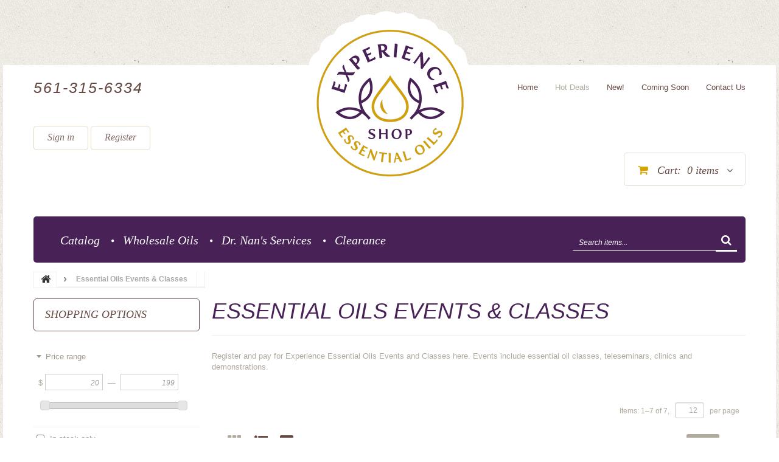

--- FILE ---
content_type: text/html; charset=utf-8
request_url: https://www.experience-essential-oils-shop.com/?target=main&widget=XLite%5CView%5CSlidebar&_=1768969359603
body_size: 1958
content:
<div id="0d50c723a0774c829572da73cb5ffabb" class="ajax-container-loadable ctrl-customer-main widget-slidebar" title="Catalog"  >
<script type='application/json' data-resource>
    {"widget":"XLite\\View\\Slidebar","css":["https:\/\/www.experience-essential-oils-shop.com\/var\/resources\/default\/https\/screen\/69e3ed52aac771dc0ebc116ab8981095.css","skins\/customer\/modules\/CSI\/RVV35570404\/style.css","skins\/customer\/modules\/CDev\/Paypal\/style.css","skins\/customer\/modules\/QSL\/FlyoutCategoriesMenu\/flyout-menu.css","skins\/customer\/modules\/CSI\/OrganicCosmetics\/corrections.css","skins\/customer\/modules\/CSI\/OrganicCosmetics\/jquery.bxslider.css","\/\/fonts.googleapis.com\/css?family=Open+Sans:300,600&amp;subset=latin,latin-ext,cyrillic-ext","skins\/customer\/modules\/CDev\/SimpleCMS\/page\/style.css"],"js":["skins\/common\/vue\/vue.min.js","skins\/common\/vue\/vuex.min.js","skins\/common\/vue\/vue.loadable.js","skins\/common\/vue\/vue.registerComponent.js","skins\/common\/js\/vue\/vue.js","skins\/common\/js\/vue\/component.js","skins\/customer\/modules\/CSI\/OrganicCosmetics\/common.js","skins\/customer\/js\/jquery.mmenu\/jquery.mmenu.min.all.js","skins\/customer\/js\/slidebar.js","skins\/customer\/modules\/QSL\/FlyoutCategoriesMenu\/flyout-menu.js","skins\/customer\/modules\/CSI\/OrganicCosmetics\/TimelineMax.min.js","skins\/customer\/modules\/CSI\/OrganicCosmetics\/top_menu.js","skins\/customer\/modules\/CSI\/OrganicCosmetics\/parallax.js","skins\/customer\/modules\/CSI\/OrganicCosmetics\/jquery.verticalCarousel.min.js","skins\/customer\/modules\/CSI\/OrganicCosmetics\/gallery_carousel.js","skins\/customer\/modules\/CSI\/OrganicCosmetics\/jquery.bxslider.min.js","skins\/customer\/modules\/CSI\/OrganicCosmetics\/slider.js"]}
</script>
<script type='application/json' data-preloaded-labels>{"widget":"XLite\\View\\Slidebar","labels":{"Menu":"Menu"}}</script>
<nav id="slidebar" data-mobile-navbar>
        <ul>
                    <li class="slidebar-categories">
                <span data-toggle="dropdown">Categories</span>
              <ul class="menu menu-tree catalog-categories catalog-categories-tree">
      
  
      <li >
      <a href="energy-protection/"  class="leaf">Energy Protection</a>
          </li>
      <li >
      <a href="essences-and-elixers/"  class="leaf">Essences and Elixers</a>
          </li>
      <li >
      <a href="wholesale-oils/"  class="leaf">Wholesale Oils</a>
          </li>
      <li >
      <a href="essential-oil.html/" >Essential Oil</a>
              <ul class="menu menu-tree">
  
      <li >
      <a href="essential-oil.html/individual-essential-oils.html/"  class="leaf">Individual Essential Oils</a>
          </li>
      <li >
      <a href="essential-oil.html/essential-oil-blends.html/"  class="leaf">Essential Oil Blends</a>
          </li>
    
  </ul>

          </li>
      <li >
      <a href="massage-oil.html/"  class="leaf">Massage Oil</a>
          </li>
      <li >
      <a href="young-living-oils-supplements/" >Young Living Oils Supplements</a>
              <ul class="menu menu-tree">
  
      <li >
      <a href="young-living-oils-supplements/essential-oil-supplements.html/"  class="leaf">Essential Oil Supplements</a>
          </li>
      <li >
      <a href="young-living-oils-supplements/joint-bone-muscle-supplements.html/"  class="leaf">Joint Bone Muscle Supplements</a>
          </li>
      <li >
      <a href="young-living-oils-supplements/types-of-enzymes.html/"  class="leaf">Enzymes</a>
          </li>
      <li >
      <a href="young-living-oils-supplements/natural-liver-cleansing-and-support-supplements.html/"  class="leaf">Natural Liver Cleansing and Support Supplements</a>
          </li>
      <li >
      <a href="young-living-oils-supplements/all-natural-detox-and-cleansing-products.html/"  class="leaf">All Natural Detox and Cleansing Products</a>
          </li>
      <li >
      <a href="young-living-oils-supplements/natural-prostate-health.html/"  class="leaf">Natural Prostate Health</a>
          </li>
      <li >
      <a href="young-living-oils-supplements/daily-vitamin-supplements.html/"  class="leaf">Daily Vitamin Supplements</a>
          </li>
      <li >
      <a href="young-living-oils-supplements/natural-endocrine-support-supplements.html/"  class="leaf">Natural Endocrine Support Supplements</a>
          </li>
    
  </ul>

          </li>
      <li >
      <a href="Diffusers.html/"  class="leaf">Diffusers</a>
          </li>
      <li >
      <a href="essential-oil-collections.html/"  class="leaf">Essential Oil Collections</a>
          </li>
      <li >
      <a href="Oil-Accessories.html/" >Oil Accessories</a>
              <ul class="menu menu-tree">
  
      <li >
      <a href="Oil-Accessories.html/essential-oil-cases-and-storage.html/"  class="leaf">Essential Oil Cases and Storage</a>
          </li>
      <li >
      <a href="Oil-Accessories.html/droppers-and-pipettes.html/"  class="leaf">Droppers and Pipettes</a>
          </li>
      <li >
      <a href="Oil-Accessories.html/essential-oil-diffusers-and-resin-burners.html/"  class="leaf">Essential Oil Diffusers and Resin Burners</a>
          </li>
      <li >
      <a href="Oil-Accessories.html/essential-oil-bottle-labels-and-identification.html/"  class="leaf">Essential Oil Bottle Labels and Identification</a>
          </li>
      <li >
      <a href="Oil-Accessories.html/essential-Oil-bottles-and-fitments.html/"  class="leaf">Essential Oil Bottles and Fitments</a>
          </li>
    
  </ul>

          </li>
      <li >
      <a href="animal-products.html/"  class="leaf">Animal Products</a>
          </li>
      <li >
      <a href="dr-nans-services.html/"  class="leaf">Dr. Nan&#039;s Services</a>
          </li>
      <li >
      <a href="nutritional-supplements.html/" >Nutritional Supplements</a>
              <ul class="menu menu-tree">
  
      <li >
      <a href="nutritional-supplements.html/biostar-horse-and-dog-whole-food-supplements/"  class="leaf">Biostar Horse and Dog Whole Food Supplements</a>
          </li>
      <li >
      <a href="nutritional-supplements.html/professional-dietary-supplments/"  class="leaf">Professional Grade Dietary Supplements</a>
          </li>
      <li >
      <a href="nutritional-supplements.html/biotics-research-professional-dietary-supplements/"  class="leaf">Biotics Research Professional Dietary Supplements</a>
          </li>
      <li >
      <a href="nutritional-supplements.html/bioactive-professional-dietary-supplements/"  class="leaf">BioActive Professional Dietary Supplements</a>
          </li>
      <li >
      <a href="nutritional-supplements.html/designs-for-health-professional-supplements/"  class="leaf">Designs for Health Professional Supplements</a>
          </li>
      <li >
      <a href="nutritional-supplements.html/global-healing-supplements/"  class="leaf">Global Healing Supplements</a>
          </li>
      <li >
      <a href="nutritional-supplements.html/nutri-west-professional-dietary-supplements.html/"  class="leaf">Nutri West Professional Dietary Supplements</a>
          </li>
      <li >
      <a href="nutritional-supplements.html/patient-one-professional-dietary-supplements/"  class="leaf">Patient One Professional Dietary Supplements</a>
          </li>
      <li >
      <a href="nutritional-supplements.html/pure-encapsulations-professional-dietary-supplements/"  class="leaf">Pure Encapsulations Professional Dietary Supplements</a>
          </li>
      <li >
      <a href="nutritional-supplements.html/standard-process-professional-dietary-supplements/"  class="leaf">Standard Process Professional Dietary Supplements</a>
          </li>
      <li >
      <a href="nutritional-supplements.html/supreme-nutrition-professional-dietary-supplements/"  class="leaf">Supreme Nutrition Professional Dietary Supplements</a>
          </li>
      <li >
      <a href="nutritional-supplements.html/thorne-research-professional-dietary-supplements/"  class="leaf">Thorne Research Professional Dietary Supplements</a>
          </li>
      <li >
      <a href="nutritional-supplements.html/wholistic-pet-organics/"  class="leaf">Wholistic Pet Organics</a>
          </li>
      <li >
      <a href="nutritional-supplements.html/zorex-international-professional-supplements/"  class="leaf">Zorex International Professional Supplements</a>
          </li>
      <li >
      <a href="nutritional-supplements.html/allergy-research-goup-dietary-supplements/"  class="leaf">Allergy Research Group Dietary Supplements</a>
          </li>
    
  </ul>

          </li>
      <li >
      <a href="childrens-essential-oil-products.html/" >Children Products</a>
              <ul class="menu menu-tree">
  
      <li >
      <a href="childrens-essential-oil-products.html/natural-baby-products.html/"  class="leaf">Natural Baby Products</a>
          </li>
    
  </ul>

          </li>
      <li >
      <a href="cbd/"  class="leaf">CBD</a>
          </li>
      <li >
      <a href="healthy-cooking-foods-and-drinks.html/"  class="leaf">Healthy Cooking, Foods and Drinks</a>
          </li>
      <li >
      <a href="household-cleaner.html/"  class="leaf">Household Cleaner &amp; Products</a>
          </li>
      <li >
      <a href="all-natural-herbal-weight-loss.html/"  class="leaf">Natural Healthy Weight Management</a>
          </li>
      <li >
      <a href="personal-care.html/" >Personal Care</a>
              <ul class="menu menu-tree">
  
      <li >
      <a href="personal-care.html/hand-and-body-lotions-spritzers-and-moisturizers/"  class="leaf">Hand and Body Lotions and Moisturizers</a>
          </li>
      <li >
      <a href="personal-care.html/all-natural-shampoo.html/"  class="leaf">Shampoos and Conditioners</a>
          </li>
      <li >
      <a href="personal-care.html/natural-soap.html/"  class="leaf">Essential Oil Soap</a>
          </li>
      <li >
      <a href="personal-care.html/natural-lip-balm.html/"  class="leaf">Lip Balm</a>
          </li>
      <li >
      <a href="personal-care.html/natural-antiperspirant-deodorant.html/"  class="leaf">Natural Antiperspirant and Deodorants</a>
          </li>
      <li >
      <a href="personal-care.html/natural-dental-health-products.html/"  class="leaf">Dental Health Products</a>
          </li>
      <li >
      <a href="personal-care.html/bath-and-shower-gel-for-men-women-and-kids.html/"  class="leaf">Bath and Shower Gel and Body Wash</a>
          </li>
    
  </ul>

          </li>
      <li >
      <a href="Skin-Care.html/" >Skin Care</a>
              <ul class="menu menu-tree">
  
      <li >
      <a href="Skin-Care.html/savvy-natural-mineral-makeup.html/"  class="leaf">Savvy Natural Mineral Makeup by Young Living</a>
          </li>
    
  </ul>

          </li>
      <li >
      <a href="exercise-and-fitness.html/"  class="leaf">Exercise and Fitness</a>
          </li>
      <li >
      <a href="Experience-Essential-Oils-Events.html/"  class="leaf">Essential Oils Events &amp; Classes</a>
          </li>
      <li >
      <a href="top-holiday-gifts.html/"  class="leaf">Top Holiday Gifts</a>
          </li>
      <li >
      <a href="Books-Website-Memberships.html/" >Books-Website-Membership</a>
              <ul class="menu menu-tree">
  
      <li >
      <a href="Books-Website-Memberships.html/Essential-Oils.html/"  class="leaf">Essential Oils</a>
          </li>
    
  </ul>

          </li>
      <li >
      <a href="over-the-counter.html/"  class="leaf">Over The Counter (OTC)</a>
          </li>
      <li >
      <a href="CD-DVD-Video.html/" >CD-DVD-Video</a>
              <ul class="menu menu-tree">
  
      <li >
      <a href="CD-DVD-Video.html/CD-audio.html/"  class="leaf">CD audio</a>
          </li>
      <li >
      <a href="CD-DVD-Video.html/DVD.html/"  class="leaf">DVD</a>
          </li>
    
  </ul>

          </li>
      <li >
      <a href="clearance.html/"  class="leaf">Clearance</a>
          </li>
    
      

  </ul>

            </li>
                
    </ul>
    </nav>
</div>